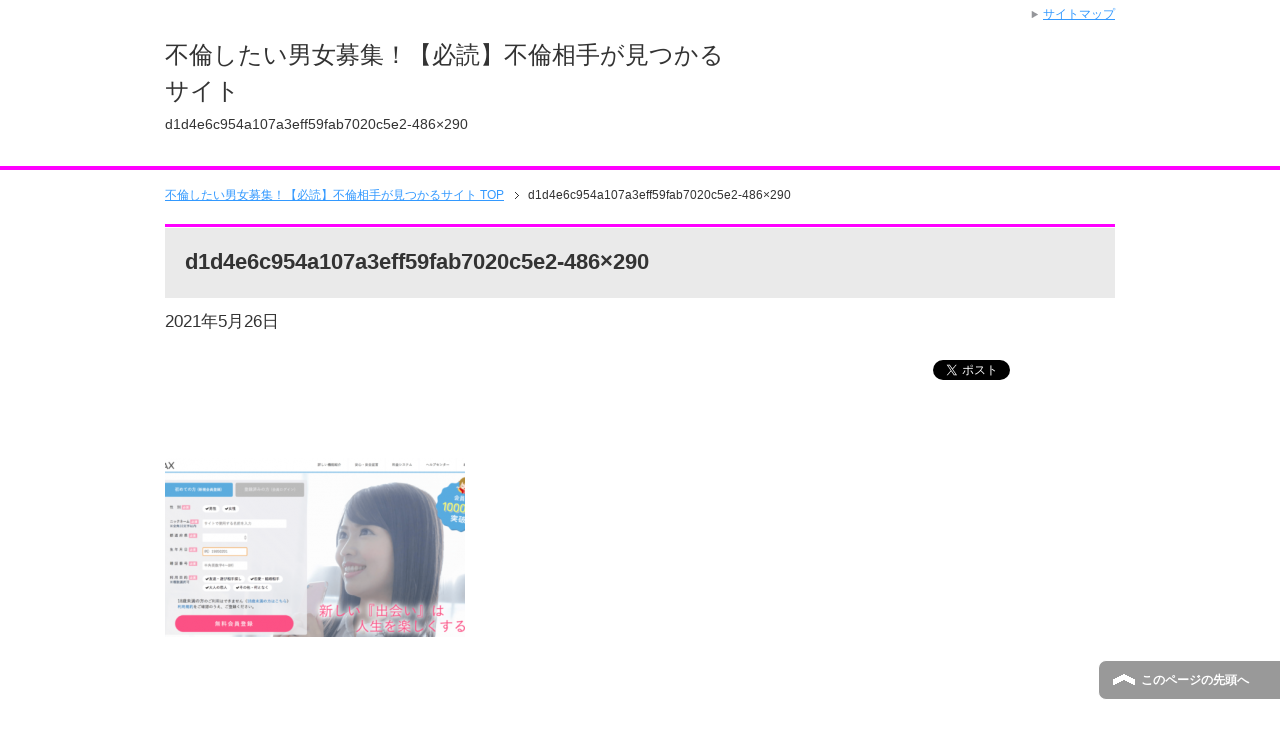

--- FILE ---
content_type: text/html; charset=UTF-8
request_url: https://www.salvanilla.com/archives/986/d1d4e6c954a107a3eff59fab7020c5e2-486x290
body_size: 10035
content:
<!DOCTYPE html PUBLIC "-//W3C//DTD XHTML 1.0 Transitional//EN" "http://www.w3.org/TR/xhtml1/DTD/xhtml1-transitional.dtd">
<html xmlns="http://www.w3.org/1999/xhtml" dir="ltr" xml:lang="ja" lang="ja" xmlns:og="http://ogp.me/ns#" xmlns:fb="http://www.facebook.com/2008/fbml" itemscope="itemscope" itemtype="http://schema.org/">
<head>
<meta http-equiv="Content-Type" content="text/html; charset=UTF-8" />

<meta name="viewport" content="width=device-width, initial-scale=1.0" />
<meta name="keywords" content="" />
<meta name="description" content="「d1d4e6c954a107a3eff59fab7020c5e2-486×290 | 不倫したい男女募集！【必読】不倫相手が見つかるサイト」のページです。不倫をしたい人が不倫相手を見つけるためのサイト！男女の多くが不倫相手を探している真実。どうせなら効率よく早く相手を探したい人におすすめです。恋愛は何歳になってもしてしまうのが実際的な問題" />
<meta http-equiv="Content-Style-Type" content="text/css" />
<meta http-equiv="Content-Script-Type" content="text/javascript" />
<!--[if IE]><meta http-equiv="imagetoolbar" content="no" /><![endif]-->

<link rel="stylesheet" href="https://www.salvanilla.com/wp-content/themes/keni62_wp_corp_140831/common.css" type="text/css" media="all" />
<link rel="stylesheet" href="https://www.salvanilla.com/wp-content/themes/keni62_wp_corp_140831/layout.css" type="text/css" media="all" />
<link rel="stylesheet" href="https://www.salvanilla.com/wp-content/themes/keni62_wp_corp_140831/design.css" type="text/css" media="all" />
<link rel="stylesheet" href="https://www.salvanilla.com/wp-content/themes/keni62_wp_corp_140831/mobile.css" type="text/css" media="all" />
<link rel="stylesheet" href="https://www.salvanilla.com/wp-content/themes/keni62_wp_corp_140831/mobile_layout.css" type="text/css" media="all" />
<link rel="stylesheet" href="https://www.salvanilla.com/wp-content/themes/keni62_wp_corp_140831/advanced.css" type="text/css" media="all" />
<link rel="stylesheet" href="https://www.salvanilla.com/wp-content/themes/keni62_wp_corp_140831/print.css" type="text/css" media="print" />

<link rel="shortcut icon" type="image/x-icon" href="https://www.salvanilla.com/wp-content/themes/keni62_wp_corp_140831/favicon.ico" />
<link rel="apple-touch-icon" href="https://www.salvanilla.com/wp-content/themes/keni62_wp_corp_140831/images/home-icon.png" />
<link rel="alternate" type="application/atom+xml" title="不倫したい男女募集！【必読】不倫相手が見つかるサイト Atom Feed" href="https://www.salvanilla.com/feed/atom" />
	<style>img:is([sizes="auto" i], [sizes^="auto," i]) { contain-intrinsic-size: 3000px 1500px }</style>
	
		<!-- All in One SEO 4.7.9.1 - aioseo.com -->
		<title>d1d4e6c954a107a3eff59fab7020c5e2-486×290 | 不倫したい男女募集！【必読】不倫相手が見つかるサイト</title>
	<meta name="robots" content="max-image-preview:large" />
	<meta name="author" content="天使の番人007"/>
	<link rel="canonical" href="https://www.salvanilla.com/archives/986/d1d4e6c954a107a3eff59fab7020c5e2-486x290" />
	<meta name="generator" content="All in One SEO (AIOSEO) 4.7.9.1" />
		<meta property="og:locale" content="ja_JP" />
		<meta property="og:site_name" content="不倫したい男女募集！【必読】不倫相手が見つかるサイト | 不倫をしたい人が不倫相手を見つけるためのサイト！男女の多くが不倫相手を探している真実。どうせなら効率よく早く相手を探したい人におすすめです。恋愛は何歳になってもしてしまうのが実際的な問題" />
		<meta property="og:type" content="article" />
		<meta property="og:title" content="d1d4e6c954a107a3eff59fab7020c5e2-486×290 | 不倫したい男女募集！【必読】不倫相手が見つかるサイト" />
		<meta property="og:url" content="https://www.salvanilla.com/archives/986/d1d4e6c954a107a3eff59fab7020c5e2-486x290" />
		<meta property="article:published_time" content="2021-05-26T00:07:13+00:00" />
		<meta property="article:modified_time" content="2021-05-26T00:07:13+00:00" />
		<meta name="twitter:card" content="summary" />
		<meta name="twitter:title" content="d1d4e6c954a107a3eff59fab7020c5e2-486×290 | 不倫したい男女募集！【必読】不倫相手が見つかるサイト" />
		<meta name="google" content="nositelinkssearchbox" />
		<script type="application/ld+json" class="aioseo-schema">
			{"@context":"https:\/\/schema.org","@graph":[{"@type":"BreadcrumbList","@id":"https:\/\/www.salvanilla.com\/archives\/986\/d1d4e6c954a107a3eff59fab7020c5e2-486x290#breadcrumblist","itemListElement":[{"@type":"ListItem","@id":"https:\/\/www.salvanilla.com\/#listItem","position":1,"name":"\u5bb6","item":"https:\/\/www.salvanilla.com\/","nextItem":{"@type":"ListItem","@id":"https:\/\/www.salvanilla.com\/archives\/986\/d1d4e6c954a107a3eff59fab7020c5e2-486x290#listItem","name":"d1d4e6c954a107a3eff59fab7020c5e2-486x290"}},{"@type":"ListItem","@id":"https:\/\/www.salvanilla.com\/archives\/986\/d1d4e6c954a107a3eff59fab7020c5e2-486x290#listItem","position":2,"name":"d1d4e6c954a107a3eff59fab7020c5e2-486x290","previousItem":{"@type":"ListItem","@id":"https:\/\/www.salvanilla.com\/#listItem","name":"\u5bb6"}}]},{"@type":"ItemPage","@id":"https:\/\/www.salvanilla.com\/archives\/986\/d1d4e6c954a107a3eff59fab7020c5e2-486x290#itempage","url":"https:\/\/www.salvanilla.com\/archives\/986\/d1d4e6c954a107a3eff59fab7020c5e2-486x290","name":"d1d4e6c954a107a3eff59fab7020c5e2-486\u00d7290 | \u4e0d\u502b\u3057\u305f\u3044\u7537\u5973\u52df\u96c6\uff01\u3010\u5fc5\u8aad\u3011\u4e0d\u502b\u76f8\u624b\u304c\u898b\u3064\u304b\u308b\u30b5\u30a4\u30c8","inLanguage":"ja","isPartOf":{"@id":"https:\/\/www.salvanilla.com\/#website"},"breadcrumb":{"@id":"https:\/\/www.salvanilla.com\/archives\/986\/d1d4e6c954a107a3eff59fab7020c5e2-486x290#breadcrumblist"},"author":{"@id":"https:\/\/www.salvanilla.com\/archives\/author\/swn441#author"},"creator":{"@id":"https:\/\/www.salvanilla.com\/archives\/author\/swn441#author"},"datePublished":"2021-05-26T09:07:13+09:00","dateModified":"2021-05-26T09:07:13+09:00"},{"@type":"Organization","@id":"https:\/\/www.salvanilla.com\/#organization","name":"\u4e0d\u502b\u3057\u305f\u3044\u7537\u5973\u52df\u96c6\uff01\u3010\u5fc5\u8aad\u3011\u4e0d\u502b\u76f8\u624b\u304c\u898b\u3064\u304b\u308b\u30b5\u30a4\u30c8","description":"\u4e0d\u502b\u3092\u3057\u305f\u3044\u4eba\u304c\u4e0d\u502b\u76f8\u624b\u3092\u898b\u3064\u3051\u308b\u305f\u3081\u306e\u30b5\u30a4\u30c8\uff01\u7537\u5973\u306e\u591a\u304f\u304c\u4e0d\u502b\u76f8\u624b\u3092\u63a2\u3057\u3066\u3044\u308b\u771f\u5b9f\u3002\u3069\u3046\u305b\u306a\u3089\u52b9\u7387\u3088\u304f\u65e9\u304f\u76f8\u624b\u3092\u63a2\u3057\u305f\u3044\u4eba\u306b\u304a\u3059\u3059\u3081\u3067\u3059\u3002\u604b\u611b\u306f\u4f55\u6b73\u306b\u306a\u3063\u3066\u3082\u3057\u3066\u3057\u307e\u3046\u306e\u304c\u5b9f\u969b\u7684\u306a\u554f\u984c","url":"https:\/\/www.salvanilla.com\/"},{"@type":"Person","@id":"https:\/\/www.salvanilla.com\/archives\/author\/swn441#author","url":"https:\/\/www.salvanilla.com\/archives\/author\/swn441","name":"\u5929\u4f7f\u306e\u756a\u4eba007","image":{"@type":"ImageObject","@id":"https:\/\/www.salvanilla.com\/archives\/986\/d1d4e6c954a107a3eff59fab7020c5e2-486x290#authorImage","url":"https:\/\/secure.gravatar.com\/avatar\/35b3625337d3130dcdf3e99ad55071ff?s=96&d=mm&r=g","width":96,"height":96,"caption":"\u5929\u4f7f\u306e\u756a\u4eba007"}},{"@type":"WebSite","@id":"https:\/\/www.salvanilla.com\/#website","url":"https:\/\/www.salvanilla.com\/","name":"\u4e0d\u502b\u3057\u305f\u3044\u7537\u5973\u52df\u96c6\uff01\u3010\u5fc5\u8aad\u3011\u4e0d\u502b\u76f8\u624b\u304c\u898b\u3064\u304b\u308b\u30b5\u30a4\u30c8","description":"\u4e0d\u502b\u3092\u3057\u305f\u3044\u4eba\u304c\u4e0d\u502b\u76f8\u624b\u3092\u898b\u3064\u3051\u308b\u305f\u3081\u306e\u30b5\u30a4\u30c8\uff01\u7537\u5973\u306e\u591a\u304f\u304c\u4e0d\u502b\u76f8\u624b\u3092\u63a2\u3057\u3066\u3044\u308b\u771f\u5b9f\u3002\u3069\u3046\u305b\u306a\u3089\u52b9\u7387\u3088\u304f\u65e9\u304f\u76f8\u624b\u3092\u63a2\u3057\u305f\u3044\u4eba\u306b\u304a\u3059\u3059\u3081\u3067\u3059\u3002\u604b\u611b\u306f\u4f55\u6b73\u306b\u306a\u3063\u3066\u3082\u3057\u3066\u3057\u307e\u3046\u306e\u304c\u5b9f\u969b\u7684\u306a\u554f\u984c","inLanguage":"ja","publisher":{"@id":"https:\/\/www.salvanilla.com\/#organization"}}]}
		</script>
		<!-- All in One SEO -->

<link rel="alternate" type="application/rss+xml" title="不倫したい男女募集！【必読】不倫相手が見つかるサイト &raquo; フィード" href="https://www.salvanilla.com/feed" />
<link rel="alternate" type="application/rss+xml" title="不倫したい男女募集！【必読】不倫相手が見つかるサイト &raquo; コメントフィード" href="https://www.salvanilla.com/comments/feed" />
<link rel="alternate" type="application/rss+xml" title="不倫したい男女募集！【必読】不倫相手が見つかるサイト &raquo; d1d4e6c954a107a3eff59fab7020c5e2-486&#215;290 のコメントのフィード" href="https://www.salvanilla.com/archives/986/d1d4e6c954a107a3eff59fab7020c5e2-486x290/feed" />
		<!-- This site uses the Google Analytics by ExactMetrics plugin v8.3.2 - Using Analytics tracking - https://www.exactmetrics.com/ -->
		<!-- Note: ExactMetrics is not currently configured on this site. The site owner needs to authenticate with Google Analytics in the ExactMetrics settings panel. -->
					<!-- No tracking code set -->
				<!-- / Google Analytics by ExactMetrics -->
				<!-- This site uses the Google Analytics by MonsterInsights plugin v9.3.0 - Using Analytics tracking - https://www.monsterinsights.com/ -->
		<!-- Note: MonsterInsights is not currently configured on this site. The site owner needs to authenticate with Google Analytics in the MonsterInsights settings panel. -->
					<!-- No tracking code set -->
				<!-- / Google Analytics by MonsterInsights -->
		<script type="text/javascript">
/* <![CDATA[ */
window._wpemojiSettings = {"baseUrl":"https:\/\/s.w.org\/images\/core\/emoji\/15.0.3\/72x72\/","ext":".png","svgUrl":"https:\/\/s.w.org\/images\/core\/emoji\/15.0.3\/svg\/","svgExt":".svg","source":{"concatemoji":"https:\/\/www.salvanilla.com\/wp-includes\/js\/wp-emoji-release.min.js?ver=6.7.4"}};
/*! This file is auto-generated */
!function(i,n){var o,s,e;function c(e){try{var t={supportTests:e,timestamp:(new Date).valueOf()};sessionStorage.setItem(o,JSON.stringify(t))}catch(e){}}function p(e,t,n){e.clearRect(0,0,e.canvas.width,e.canvas.height),e.fillText(t,0,0);var t=new Uint32Array(e.getImageData(0,0,e.canvas.width,e.canvas.height).data),r=(e.clearRect(0,0,e.canvas.width,e.canvas.height),e.fillText(n,0,0),new Uint32Array(e.getImageData(0,0,e.canvas.width,e.canvas.height).data));return t.every(function(e,t){return e===r[t]})}function u(e,t,n){switch(t){case"flag":return n(e,"\ud83c\udff3\ufe0f\u200d\u26a7\ufe0f","\ud83c\udff3\ufe0f\u200b\u26a7\ufe0f")?!1:!n(e,"\ud83c\uddfa\ud83c\uddf3","\ud83c\uddfa\u200b\ud83c\uddf3")&&!n(e,"\ud83c\udff4\udb40\udc67\udb40\udc62\udb40\udc65\udb40\udc6e\udb40\udc67\udb40\udc7f","\ud83c\udff4\u200b\udb40\udc67\u200b\udb40\udc62\u200b\udb40\udc65\u200b\udb40\udc6e\u200b\udb40\udc67\u200b\udb40\udc7f");case"emoji":return!n(e,"\ud83d\udc26\u200d\u2b1b","\ud83d\udc26\u200b\u2b1b")}return!1}function f(e,t,n){var r="undefined"!=typeof WorkerGlobalScope&&self instanceof WorkerGlobalScope?new OffscreenCanvas(300,150):i.createElement("canvas"),a=r.getContext("2d",{willReadFrequently:!0}),o=(a.textBaseline="top",a.font="600 32px Arial",{});return e.forEach(function(e){o[e]=t(a,e,n)}),o}function t(e){var t=i.createElement("script");t.src=e,t.defer=!0,i.head.appendChild(t)}"undefined"!=typeof Promise&&(o="wpEmojiSettingsSupports",s=["flag","emoji"],n.supports={everything:!0,everythingExceptFlag:!0},e=new Promise(function(e){i.addEventListener("DOMContentLoaded",e,{once:!0})}),new Promise(function(t){var n=function(){try{var e=JSON.parse(sessionStorage.getItem(o));if("object"==typeof e&&"number"==typeof e.timestamp&&(new Date).valueOf()<e.timestamp+604800&&"object"==typeof e.supportTests)return e.supportTests}catch(e){}return null}();if(!n){if("undefined"!=typeof Worker&&"undefined"!=typeof OffscreenCanvas&&"undefined"!=typeof URL&&URL.createObjectURL&&"undefined"!=typeof Blob)try{var e="postMessage("+f.toString()+"("+[JSON.stringify(s),u.toString(),p.toString()].join(",")+"));",r=new Blob([e],{type:"text/javascript"}),a=new Worker(URL.createObjectURL(r),{name:"wpTestEmojiSupports"});return void(a.onmessage=function(e){c(n=e.data),a.terminate(),t(n)})}catch(e){}c(n=f(s,u,p))}t(n)}).then(function(e){for(var t in e)n.supports[t]=e[t],n.supports.everything=n.supports.everything&&n.supports[t],"flag"!==t&&(n.supports.everythingExceptFlag=n.supports.everythingExceptFlag&&n.supports[t]);n.supports.everythingExceptFlag=n.supports.everythingExceptFlag&&!n.supports.flag,n.DOMReady=!1,n.readyCallback=function(){n.DOMReady=!0}}).then(function(){return e}).then(function(){var e;n.supports.everything||(n.readyCallback(),(e=n.source||{}).concatemoji?t(e.concatemoji):e.wpemoji&&e.twemoji&&(t(e.twemoji),t(e.wpemoji)))}))}((window,document),window._wpemojiSettings);
/* ]]> */
</script>
<style id='wp-emoji-styles-inline-css' type='text/css'>

	img.wp-smiley, img.emoji {
		display: inline !important;
		border: none !important;
		box-shadow: none !important;
		height: 1em !important;
		width: 1em !important;
		margin: 0 0.07em !important;
		vertical-align: -0.1em !important;
		background: none !important;
		padding: 0 !important;
	}
</style>
<link rel='stylesheet' id='wp-block-library-css' href='https://www.salvanilla.com/wp-includes/css/dist/block-library/style.min.css?ver=6.7.4' type='text/css' media='all' />
<style id='classic-theme-styles-inline-css' type='text/css'>
/*! This file is auto-generated */
.wp-block-button__link{color:#fff;background-color:#32373c;border-radius:9999px;box-shadow:none;text-decoration:none;padding:calc(.667em + 2px) calc(1.333em + 2px);font-size:1.125em}.wp-block-file__button{background:#32373c;color:#fff;text-decoration:none}
</style>
<style id='global-styles-inline-css' type='text/css'>
:root{--wp--preset--aspect-ratio--square: 1;--wp--preset--aspect-ratio--4-3: 4/3;--wp--preset--aspect-ratio--3-4: 3/4;--wp--preset--aspect-ratio--3-2: 3/2;--wp--preset--aspect-ratio--2-3: 2/3;--wp--preset--aspect-ratio--16-9: 16/9;--wp--preset--aspect-ratio--9-16: 9/16;--wp--preset--color--black: #000000;--wp--preset--color--cyan-bluish-gray: #abb8c3;--wp--preset--color--white: #ffffff;--wp--preset--color--pale-pink: #f78da7;--wp--preset--color--vivid-red: #cf2e2e;--wp--preset--color--luminous-vivid-orange: #ff6900;--wp--preset--color--luminous-vivid-amber: #fcb900;--wp--preset--color--light-green-cyan: #7bdcb5;--wp--preset--color--vivid-green-cyan: #00d084;--wp--preset--color--pale-cyan-blue: #8ed1fc;--wp--preset--color--vivid-cyan-blue: #0693e3;--wp--preset--color--vivid-purple: #9b51e0;--wp--preset--gradient--vivid-cyan-blue-to-vivid-purple: linear-gradient(135deg,rgba(6,147,227,1) 0%,rgb(155,81,224) 100%);--wp--preset--gradient--light-green-cyan-to-vivid-green-cyan: linear-gradient(135deg,rgb(122,220,180) 0%,rgb(0,208,130) 100%);--wp--preset--gradient--luminous-vivid-amber-to-luminous-vivid-orange: linear-gradient(135deg,rgba(252,185,0,1) 0%,rgba(255,105,0,1) 100%);--wp--preset--gradient--luminous-vivid-orange-to-vivid-red: linear-gradient(135deg,rgba(255,105,0,1) 0%,rgb(207,46,46) 100%);--wp--preset--gradient--very-light-gray-to-cyan-bluish-gray: linear-gradient(135deg,rgb(238,238,238) 0%,rgb(169,184,195) 100%);--wp--preset--gradient--cool-to-warm-spectrum: linear-gradient(135deg,rgb(74,234,220) 0%,rgb(151,120,209) 20%,rgb(207,42,186) 40%,rgb(238,44,130) 60%,rgb(251,105,98) 80%,rgb(254,248,76) 100%);--wp--preset--gradient--blush-light-purple: linear-gradient(135deg,rgb(255,206,236) 0%,rgb(152,150,240) 100%);--wp--preset--gradient--blush-bordeaux: linear-gradient(135deg,rgb(254,205,165) 0%,rgb(254,45,45) 50%,rgb(107,0,62) 100%);--wp--preset--gradient--luminous-dusk: linear-gradient(135deg,rgb(255,203,112) 0%,rgb(199,81,192) 50%,rgb(65,88,208) 100%);--wp--preset--gradient--pale-ocean: linear-gradient(135deg,rgb(255,245,203) 0%,rgb(182,227,212) 50%,rgb(51,167,181) 100%);--wp--preset--gradient--electric-grass: linear-gradient(135deg,rgb(202,248,128) 0%,rgb(113,206,126) 100%);--wp--preset--gradient--midnight: linear-gradient(135deg,rgb(2,3,129) 0%,rgb(40,116,252) 100%);--wp--preset--font-size--small: 13px;--wp--preset--font-size--medium: 20px;--wp--preset--font-size--large: 36px;--wp--preset--font-size--x-large: 42px;--wp--preset--spacing--20: 0.44rem;--wp--preset--spacing--30: 0.67rem;--wp--preset--spacing--40: 1rem;--wp--preset--spacing--50: 1.5rem;--wp--preset--spacing--60: 2.25rem;--wp--preset--spacing--70: 3.38rem;--wp--preset--spacing--80: 5.06rem;--wp--preset--shadow--natural: 6px 6px 9px rgba(0, 0, 0, 0.2);--wp--preset--shadow--deep: 12px 12px 50px rgba(0, 0, 0, 0.4);--wp--preset--shadow--sharp: 6px 6px 0px rgba(0, 0, 0, 0.2);--wp--preset--shadow--outlined: 6px 6px 0px -3px rgba(255, 255, 255, 1), 6px 6px rgba(0, 0, 0, 1);--wp--preset--shadow--crisp: 6px 6px 0px rgba(0, 0, 0, 1);}:where(.is-layout-flex){gap: 0.5em;}:where(.is-layout-grid){gap: 0.5em;}body .is-layout-flex{display: flex;}.is-layout-flex{flex-wrap: wrap;align-items: center;}.is-layout-flex > :is(*, div){margin: 0;}body .is-layout-grid{display: grid;}.is-layout-grid > :is(*, div){margin: 0;}:where(.wp-block-columns.is-layout-flex){gap: 2em;}:where(.wp-block-columns.is-layout-grid){gap: 2em;}:where(.wp-block-post-template.is-layout-flex){gap: 1.25em;}:where(.wp-block-post-template.is-layout-grid){gap: 1.25em;}.has-black-color{color: var(--wp--preset--color--black) !important;}.has-cyan-bluish-gray-color{color: var(--wp--preset--color--cyan-bluish-gray) !important;}.has-white-color{color: var(--wp--preset--color--white) !important;}.has-pale-pink-color{color: var(--wp--preset--color--pale-pink) !important;}.has-vivid-red-color{color: var(--wp--preset--color--vivid-red) !important;}.has-luminous-vivid-orange-color{color: var(--wp--preset--color--luminous-vivid-orange) !important;}.has-luminous-vivid-amber-color{color: var(--wp--preset--color--luminous-vivid-amber) !important;}.has-light-green-cyan-color{color: var(--wp--preset--color--light-green-cyan) !important;}.has-vivid-green-cyan-color{color: var(--wp--preset--color--vivid-green-cyan) !important;}.has-pale-cyan-blue-color{color: var(--wp--preset--color--pale-cyan-blue) !important;}.has-vivid-cyan-blue-color{color: var(--wp--preset--color--vivid-cyan-blue) !important;}.has-vivid-purple-color{color: var(--wp--preset--color--vivid-purple) !important;}.has-black-background-color{background-color: var(--wp--preset--color--black) !important;}.has-cyan-bluish-gray-background-color{background-color: var(--wp--preset--color--cyan-bluish-gray) !important;}.has-white-background-color{background-color: var(--wp--preset--color--white) !important;}.has-pale-pink-background-color{background-color: var(--wp--preset--color--pale-pink) !important;}.has-vivid-red-background-color{background-color: var(--wp--preset--color--vivid-red) !important;}.has-luminous-vivid-orange-background-color{background-color: var(--wp--preset--color--luminous-vivid-orange) !important;}.has-luminous-vivid-amber-background-color{background-color: var(--wp--preset--color--luminous-vivid-amber) !important;}.has-light-green-cyan-background-color{background-color: var(--wp--preset--color--light-green-cyan) !important;}.has-vivid-green-cyan-background-color{background-color: var(--wp--preset--color--vivid-green-cyan) !important;}.has-pale-cyan-blue-background-color{background-color: var(--wp--preset--color--pale-cyan-blue) !important;}.has-vivid-cyan-blue-background-color{background-color: var(--wp--preset--color--vivid-cyan-blue) !important;}.has-vivid-purple-background-color{background-color: var(--wp--preset--color--vivid-purple) !important;}.has-black-border-color{border-color: var(--wp--preset--color--black) !important;}.has-cyan-bluish-gray-border-color{border-color: var(--wp--preset--color--cyan-bluish-gray) !important;}.has-white-border-color{border-color: var(--wp--preset--color--white) !important;}.has-pale-pink-border-color{border-color: var(--wp--preset--color--pale-pink) !important;}.has-vivid-red-border-color{border-color: var(--wp--preset--color--vivid-red) !important;}.has-luminous-vivid-orange-border-color{border-color: var(--wp--preset--color--luminous-vivid-orange) !important;}.has-luminous-vivid-amber-border-color{border-color: var(--wp--preset--color--luminous-vivid-amber) !important;}.has-light-green-cyan-border-color{border-color: var(--wp--preset--color--light-green-cyan) !important;}.has-vivid-green-cyan-border-color{border-color: var(--wp--preset--color--vivid-green-cyan) !important;}.has-pale-cyan-blue-border-color{border-color: var(--wp--preset--color--pale-cyan-blue) !important;}.has-vivid-cyan-blue-border-color{border-color: var(--wp--preset--color--vivid-cyan-blue) !important;}.has-vivid-purple-border-color{border-color: var(--wp--preset--color--vivid-purple) !important;}.has-vivid-cyan-blue-to-vivid-purple-gradient-background{background: var(--wp--preset--gradient--vivid-cyan-blue-to-vivid-purple) !important;}.has-light-green-cyan-to-vivid-green-cyan-gradient-background{background: var(--wp--preset--gradient--light-green-cyan-to-vivid-green-cyan) !important;}.has-luminous-vivid-amber-to-luminous-vivid-orange-gradient-background{background: var(--wp--preset--gradient--luminous-vivid-amber-to-luminous-vivid-orange) !important;}.has-luminous-vivid-orange-to-vivid-red-gradient-background{background: var(--wp--preset--gradient--luminous-vivid-orange-to-vivid-red) !important;}.has-very-light-gray-to-cyan-bluish-gray-gradient-background{background: var(--wp--preset--gradient--very-light-gray-to-cyan-bluish-gray) !important;}.has-cool-to-warm-spectrum-gradient-background{background: var(--wp--preset--gradient--cool-to-warm-spectrum) !important;}.has-blush-light-purple-gradient-background{background: var(--wp--preset--gradient--blush-light-purple) !important;}.has-blush-bordeaux-gradient-background{background: var(--wp--preset--gradient--blush-bordeaux) !important;}.has-luminous-dusk-gradient-background{background: var(--wp--preset--gradient--luminous-dusk) !important;}.has-pale-ocean-gradient-background{background: var(--wp--preset--gradient--pale-ocean) !important;}.has-electric-grass-gradient-background{background: var(--wp--preset--gradient--electric-grass) !important;}.has-midnight-gradient-background{background: var(--wp--preset--gradient--midnight) !important;}.has-small-font-size{font-size: var(--wp--preset--font-size--small) !important;}.has-medium-font-size{font-size: var(--wp--preset--font-size--medium) !important;}.has-large-font-size{font-size: var(--wp--preset--font-size--large) !important;}.has-x-large-font-size{font-size: var(--wp--preset--font-size--x-large) !important;}
:where(.wp-block-post-template.is-layout-flex){gap: 1.25em;}:where(.wp-block-post-template.is-layout-grid){gap: 1.25em;}
:where(.wp-block-columns.is-layout-flex){gap: 2em;}:where(.wp-block-columns.is-layout-grid){gap: 2em;}
:root :where(.wp-block-pullquote){font-size: 1.5em;line-height: 1.6;}
</style>
<script type="text/javascript" src="https://www.salvanilla.com/wp-includes/js/jquery/jquery.min.js?ver=3.7.1" id="jquery-core-js"></script>
<script type="text/javascript" src="https://www.salvanilla.com/wp-includes/js/jquery/jquery-migrate.min.js?ver=3.4.1" id="jquery-migrate-js"></script>
<link rel="https://api.w.org/" href="https://www.salvanilla.com/wp-json/" /><link rel="alternate" title="JSON" type="application/json" href="https://www.salvanilla.com/wp-json/wp/v2/media/997" /><link rel="EditURI" type="application/rsd+xml" title="RSD" href="https://www.salvanilla.com/xmlrpc.php?rsd" />
<meta name="generator" content="WordPress 6.7.4" />
<link rel='shortlink' href='https://www.salvanilla.com/?p=997' />
<link rel="alternate" title="oEmbed (JSON)" type="application/json+oembed" href="https://www.salvanilla.com/wp-json/oembed/1.0/embed?url=https%3A%2F%2Fwww.salvanilla.com%2Farchives%2F986%2Fd1d4e6c954a107a3eff59fab7020c5e2-486x290" />
<link rel="alternate" title="oEmbed (XML)" type="text/xml+oembed" href="https://www.salvanilla.com/wp-json/oembed/1.0/embed?url=https%3A%2F%2Fwww.salvanilla.com%2Farchives%2F986%2Fd1d4e6c954a107a3eff59fab7020c5e2-486x290&#038;format=xml" />
<meta name="google-site-verification" content="w8RCdsyiLyAhYmx8mBi8zMxA3RLwn6-HP_azJSKMUZc" />
</head>

<body class="attachment attachment-template-default single single-attachment postid-997 attachmentid-997 attachment-png col1">

<div id="fb-root"></div>
<div id="container">


<!--▼ヘッダー-->
<div id="header">
<div id="header-in">

<div id="header-title">
<p class="header-logo"><a href="https://www.salvanilla.com">不倫したい男女募集！【必読】不倫相手が見つかるサイト</a></p>


<h1>d1d4e6c954a107a3eff59fab7020c5e2-486&#215;290</h1>
</div>

<div id="header-text">
<p></p>
</div>

</div>
</div>
<!--▲ヘッダー-->


<!--▼グローバルナビ-->
<div id="global-nav">
<dl id="global-nav-in">
<dt class="btn-gnav">メニュー</dt>
<dd class="menu-wrap">
<ul id="menu" class="menu">
<div></div></li>
</ul>
</dd>
</dl>
</div>
<!--▲グローバルナビ-->


<!--main-->
<div id="main">
<!--main-in-->
<div id="main-in">

<!--▼パン屑ナビ-->
<div id="breadcrumbs">
<ol>
<li class="first" itemscope="itemscope" itemtype="http://data-vocabulary.org/Breadcrumb"><a href="https://www.salvanilla.com" itemprop="url"><span itemprop="title">不倫したい男女募集！【必読】不倫相手が見つかるサイト TOP</span></a></li>
<li itemscope="itemscope" itemtype="http://data-vocabulary.org/Breadcrumb">d1d4e6c954a107a3eff59fab7020c5e2-486&#215;290</li>
</ol>
</div>
<!--▲パン屑ナビ-->

<!--▽メイン＆サブ-->
<div id="main-and-sub">

<!--▽メインコンテンツ-->
<div id="main-contents">



<div class="post">
<h2 class="post-title">d1d4e6c954a107a3eff59fab7020c5e2-486&#215;290</h2>
<p class="post-meta"><span class="post-data">2021年5月26日</span> </p>
<ul class="sb m20-b">
<li class="sb-tweet"></li>
<li class="sb-hatebu"></li>
<li class="sb-gplus"></li>
<li class="sb-fb-like"></li>
</ul>		<br>

		<br>
	<div class="article">
	<!--本文-->
	<p class="attachment"><a href='https://www.salvanilla.com/wp-content/uploads/2021/05/d1d4e6c954a107a3eff59fab7020c5e2-486x290-1.png'><img fetchpriority="high" decoding="async" width="300" height="179" src="https://www.salvanilla.com/wp-content/uploads/2021/05/d1d4e6c954a107a3eff59fab7020c5e2-486x290-1-300x179.png" class="attachment-medium size-medium" alt="" srcset="https://www.salvanilla.com/wp-content/uploads/2021/05/d1d4e6c954a107a3eff59fab7020c5e2-486x290-1-300x179.png 300w, https://www.salvanilla.com/wp-content/uploads/2021/05/d1d4e6c954a107a3eff59fab7020c5e2-486x290-1.png 486w" sizes="(max-width: 300px) 100vw, 300px" /></a></p>
	<!--/本文-->
	</div>

		<br>
	<br>
		<br>
	<br>
	<div class="contents clearfix">
<b> ↓↓当サイトで一番の人気記事はこちら↓↓</b>
<p>&nbsp;</p>
<a href="http://www.salvanilla.com/archives/100">【セフレを作る方法！】当サイト一番の人気記事！</a>
<p>&nbsp;</p>
<span style="font-size: 16pt;"><strong><span style="font-family: impact, sans-serif;">不倫達人の当サイト管理人のココだけの<span style="color: #ff0000;">ぶっちゃけた</span>話</span></strong></span>
<p>&nbsp;</p>
<a style="color: #0000ff;" href="https://pcmax.jp/lp/?ad_id=rm282067"><img class="alignnone size-full wp-image-410" src="http://www.salvanilla.com/wp-content/uploads/2018/05/atekina.jpg" alt="aty4" width="400" height="400" /></a>
		
<p>&nbsp;</p>
今すぐ出会いが欲しい（やれる相手、真面目な相手）人は登録しておかないと損。
<p>&nbsp;</p>
<span style="color: #ff6600; font-size: 14pt;"><strong><span style="color: #000000;">不倫達人の当サイト管理人 おすすめのネットの出会いで使える</span>登録無料の出会いアプリ↓↓↓</strong></span>
<p>&nbsp;</p>
<span style="color: #0000ff;"><strong><a style="color: #0000ff;" href="https://pcmax.jp/lp/?ad_id=rm282067">[不倫必須]PCMAX の無料登録はこちら (３分で登録簡単)</a></strong></span>
		<p>&nbsp;</p>

<strong>とりあえず、登録しておいても損はないです（不倫達人の管理人より）</strong>。

<p>&nbsp;</p>

<a style="color: #0000ff;" href="https://pcmax.jp/lp/?ad_id=rm282067"><img class="alignnone size-full wp-image-410" src="http://www.salvanilla.com/wp-content/uploads/2018/05/aty4.jpg" alt="aty4" width="721" height="455" /></a>
		
<p>&nbsp;</p>
	<span style="text-decoration: underline;">女性は完全無料なので、女性が多い！あなたを待っている人がいます。</span>
		<p>&nbsp;</p>
<p>&nbsp;</p>
		
<p>&nbsp;</p>
<span style="color: #0000ff;"><strong><a style="color: #0000ff;" href="https://pcmax.jp/lp/?ad_id=rm282067">PCMAXの無料登録はこちら(今だけ、男性も今なら無料PTがもらえるので早めに遊びましょう！！)</a></strong></span>

<p>&nbsp;</p>
	<!--/article-->

	
	
</div>

<ul class="sb m20-b">
<li class="sb-tweet"></li>
<li class="sb-hatebu"></li>
<li class="sb-gplus"></li>
<li class="sb-fb-like"></li>
</ul>
</div>
<!--/post-->

<!--comme
nt-->
<div class="contents">

<!-- You can start editing here. -->


			<!-- If comments are open, but there are no comments. -->

	 

<div id="respond">

<h3>コメントを残す</h3>

<div id="cancel-comment-reply">
	<small><a rel="nofollow" id="cancel-comment-reply-link" href="/archives/986/d1d4e6c954a107a3eff59fab7020c5e2-486x290#respond" style="display:none;">返信をキャンセルする。</a></small>
</div>

<p>コメントを投稿するには<a href="https://www.salvanilla.com/wp-login.php?redirect_to=https%3A%2F%2Fwww.salvanilla.com%2Farchives%2F986%2Fd1d4e6c954a107a3eff59fab7020c5e2-486x290">ログイン</a>してください。</p>
</div>

</div>
<!--/comment-->




</div>
<!--△メインコンテンツ-->


<!--▽サブコンテンツ-->
	<div id="sub-contents" class="sub-column">
	<div class="sub-contents-btn">サブコンテンツ</div>
	<div id="sub-contents-in">
</div>
</div>
<!--△サブコンテンツ-->


</div>
<!--△メイン＆サブ-->


<!--▼サイドバー-->
	<div id="sidebar" class="sub-column">
	<div class="sidebar-btn">サイドバー</div>
	<div id="sidebar-in">
<div id="search-2" class="contents widget-conts widget_search"><form role="search" method="get" id="searchform" action="https://www.salvanilla.com/">
	<dl class="search-box">
		<dt><input type="text" class="search" value="" name="s" id="s" /></dt>
		<dd><input type="submit" id="searchsubmit" value="検索" /></dd>
	</dl>
</form></div><div id="categories-2" class="contents widget-conts widget_categories"><h3>カテゴリー</h3>
			<ul>
					<li class="cat-item cat-item-6"><a href="https://www.salvanilla.com/archives/category/omotikaeri">お持ち帰りした（された）体験談</a>
</li>
	<li class="cat-item cat-item-9"><a href="https://www.salvanilla.com/archives/category/%e3%82%bb%e3%83%95%e3%83%ac%e3%83%bb%e6%81%8b%e6%84%9b%e5%bd%b9%e7%ab%8b%e3%81%a1%e3%82%b3%e3%83%a9%e3%83%a0">セフレ・恋愛役立ちコラム</a>
</li>
	<li class="cat-item cat-item-12"><a href="https://www.salvanilla.com/archives/category/%e3%83%87%e3%83%aa%e3%83%98%e3%83%ab%e3%83%bb%e9%a2%a8%e4%bf%97%e3%83%bb%e3%82%bd%e3%83%bc%e3%83%97">デリヘル・風俗・ソープ</a>
</li>
	<li class="cat-item cat-item-4"><a href="https://www.salvanilla.com/archives/category/%e3%83%8a%e3%83%b3%e3%83%91">ナンパ</a>
</li>
	<li class="cat-item cat-item-2"><a href="https://www.salvanilla.com/archives/category/%e4%b8%8d%e5%80%ab%e3%82%92%e3%81%99%e3%82%8b%e4%ba%ba%e3%81%ae%e7%89%b9%e5%be%b4">不倫をする人の特徴</a>
</li>
	<li class="cat-item cat-item-3"><a href="https://www.salvanilla.com/archives/category/%e4%b8%8d%e5%80%ab%e4%bd%93%e9%a8%93%e8%ab%87">不倫体験談</a>
</li>
	<li class="cat-item cat-item-10"><a href="https://www.salvanilla.com/archives/category/involvement">人の関わり方‐コミュニケーション</a>
</li>
	<li class="cat-item cat-item-5"><a href="https://www.salvanilla.com/archives/category/%e5%85%83%e3%82%ab%e3%83%8e%e3%82%92%e5%bf%98%e3%82%8c%e3%82%8b">元カノを忘れる</a>
</li>
	<li class="cat-item cat-item-7"><a href="https://www.salvanilla.com/archives/category/%e5%87%ba%e4%bc%9a%e3%81%84%e3%82%a2%e3%83%97%e3%83%aa">出会いアプリ</a>
</li>
	<li class="cat-item cat-item-8"><a href="https://www.salvanilla.com/archives/category/%e5%a5%b3%e6%80%a7%e3%81%ae%e3%82%aa%e3%83%8a%e3%83%8b%e3%83%bc%e3%81%ab%e9%96%a2%e3%81%97%e3%81%a6">女性のオナニーに関して</a>
</li>
	<li class="cat-item cat-item-11"><a href="https://www.salvanilla.com/archives/category/nayami-renai">恋愛のよくある悩み</a>
</li>
	<li class="cat-item cat-item-1"><a href="https://www.salvanilla.com/archives/category/%e6%9c%aa%e5%88%86%e9%a1%9e">未分類</a>
</li>
	<li class="cat-item cat-item-20"><a href="https://www.salvanilla.com/archives/category/%e7%9b%b8%e5%b8%ad%e5%b1%8b%e6%94%bb%e7%95%a5%e6%b3%95">相席屋攻略法</a>
</li>
			</ul>

			</div><div id="views-3" class="contents widget-conts widget_views"><h3>表示数</h3><ul>
<li><a href="https://www.salvanilla.com/archives/223"  title="女性がイク為の気持ち良いクリオナニーのおすすめやり方！リアルな口コミ集-初めてのオナニー方法アドバイス">女性がイク為の気持ち良いクリオナニーのおすすめやり方！リアルな口コミ集-初めてのオナニー方法アドバイス</a> - 339,895 views</li><li><a href="https://www.salvanilla.com/archives/55"  title="【大阪ナンパ2021年度版！】スポット＆即使える実践テクニック公開！">【大阪ナンパ2021年度版！】スポット＆即使える実践テクニック公開！</a> - 283,174 views</li><li><a href="https://www.salvanilla.com/archives/29"  title="大阪ナンパ！ジラフ＆アンモナにてお持ち帰り体験談">大阪ナンパ！ジラフ＆アンモナにてお持ち帰り体験談</a> - 155,004 views</li><li><a href="https://www.salvanilla.com/archives/159"  title="バンビでナンパ解説！若い女性が集まるチャラ箱持ち帰り成功率は！？">バンビでナンパ解説！若い女性が集まるチャラ箱持ち帰り成功率は！？</a> - 112,609 views</li><li><a href="https://www.salvanilla.com/archives/100"  title="【保存版】セフレ作り方！ナンパするより効率よくセフレを作る方法">【保存版】セフレ作り方！ナンパするより効率よくセフレを作る方法</a> - 63,683 views</li></ul>
</div>
		<div id="recent-posts-2" class="contents widget-conts widget_recent_entries">
		<h3>最近の投稿</h3>
		<ul>
											<li>
					<a href="https://www.salvanilla.com/archives/1637">妻子持ちとバレていたらどうする！？気になる女性と不倫するテク！</a>
									</li>
											<li>
					<a href="https://www.salvanilla.com/archives/1627">不倫相手の年代はどこが良い？全年齢にモテる男性になってから考えよう！</a>
									</li>
											<li>
					<a href="https://www.salvanilla.com/archives/1615">PCMAXするならロングヘアを狙え！恋愛目的ならメリット多数！</a>
									</li>
											<li>
					<a href="https://www.salvanilla.com/archives/1603">40、50代の主戦場は夜のお店！？モテる秘訣を徹底解説します！</a>
									</li>
											<li>
					<a href="https://www.salvanilla.com/archives/1588">個性より無個性が勝つのがエロ！エロスの真実がこれだ！</a>
									</li>
					</ul>

		</div><div id="text-2" class="contents widget-conts widget_text"><h3>おすすめサイト</h3>			<div class="textwidget"><p><a href="http://20ed-nakaoreblog.com/">夜の正義の味方！人には聞けない情報公開室</a></p>
<p><a href="https://soundenergypolicy.net/">Ready Lady〜パパ活失敗しない為に〜</a></p>
<p><a href="http://xn--u9jth2et63j0nfq9qn34b6n4b.com">相席屋の達人口コミ！男女の視点から相席屋を攻略するコツを語る！</a></p>
<p><a href="https://woman-customers.com">大阪女性用風俗20代イケメンROI公式-性感マッサージ京都＆兵庫</a></p>
</div>
		</div></div>
</div>
<!--▲サイドバー-->




</div>
<!--/main-in-->

</div>
<!--/main-->


<!--▼フッター-->
<div id="footer">
<div id="footer-in">


<!--アドレスエリア-->
<div class="area01">
<h3></h3>
<div class="access">
<div class="area01-freebox">
</div>
</div>
</div>
<!--/アドレスエリア-->


<!--フッターメニュー-->
<div class="area02">
<h3>メニュー</h3>
<div class="footer-menu">
<div class="menu"></div>
<div class="menu"></div>
</div>
</div>
<!--/フッターメニュー-->


</div>

</div>
<!--▲フッター-->


<!--▼トップメニュー-->
<div id="top">
<div id="top-in">

<ul id="top-menu">
<li><a href="https://www.salvanilla.com/sitemaps/">サイトマップ</a></li>
</ul>

</div>
</div>
<!--▲トップメニュー-->


<!--コピーライト-->
<div class="copyright">
<p><small>Copyright (C) 2026 不倫したい男女募集！【必読】不倫相手が見つかるサイト <span>All Rights Reserved.</span></small></p>
</div>
<!--/コピーライト-->


</div>
<!--▼ページの先頭へ戻る-->
<p class="page-top"><a href="#container">このページの先頭へ</a></p>
<!--▲ページの先頭へ戻る-->


<script type="text/javascript" src="https://www.salvanilla.com/wp-content/themes/keni62_wp_corp_140831/js/utility.js?ver=6.7.4" id="my-utility-js"></script>
<script type="text/javascript" src="https://www.salvanilla.com/wp-content/themes/keni62_wp_corp_140831/js/socialButton.js?ver=6.7.4" id="my-social-js"></script>


</body>
</html>

--- FILE ---
content_type: text/html; charset=utf-8
request_url: https://accounts.google.com/o/oauth2/postmessageRelay?parent=https%3A%2F%2Fwww.salvanilla.com&jsh=m%3B%2F_%2Fscs%2Fabc-static%2F_%2Fjs%2Fk%3Dgapi.lb.en.2kN9-TZiXrM.O%2Fd%3D1%2Frs%3DAHpOoo_B4hu0FeWRuWHfxnZ3V0WubwN7Qw%2Fm%3D__features__
body_size: 159
content:
<!DOCTYPE html><html><head><title></title><meta http-equiv="content-type" content="text/html; charset=utf-8"><meta http-equiv="X-UA-Compatible" content="IE=edge"><meta name="viewport" content="width=device-width, initial-scale=1, minimum-scale=1, maximum-scale=1, user-scalable=0"><script src='https://ssl.gstatic.com/accounts/o/2580342461-postmessagerelay.js' nonce="ayOqzzyso8rn95puuFBumQ"></script></head><body><script type="text/javascript" src="https://apis.google.com/js/rpc:shindig_random.js?onload=init" nonce="ayOqzzyso8rn95puuFBumQ"></script></body></html>